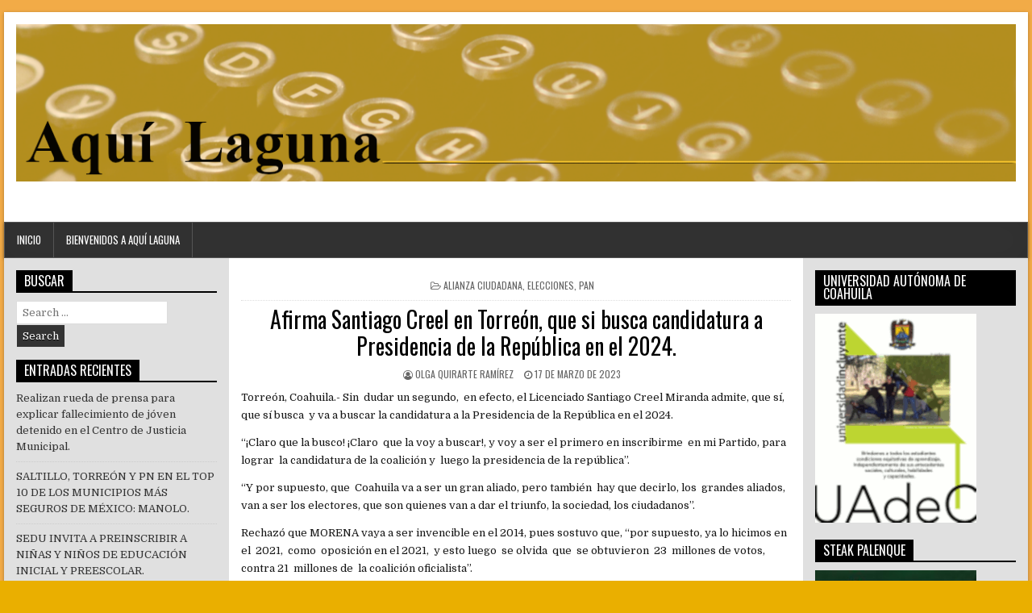

--- FILE ---
content_type: text/html; charset=UTF-8
request_url: https://www.aquilaguna.com/index.php/2023/03/17/afirma-santiago-creel-en-torreon-que-si-busca-candidatura-a-presidencia-de-la-republica-en-el-2024/
body_size: 14785
content:
<!DOCTYPE html>
<html lang="es">
<head>
<meta charset="UTF-8">
<meta name="viewport" content="width=device-width, initial-scale=1">
<link rel="profile" href="http://gmpg.org/xfn/11">
<link rel="pingback" href="https://www.aquilaguna.com/xmlrpc.php">
<title>Afirma Santiago Creel en Torreón, que si busca candidatura a Presidencia de la República en el 2024.</title>
<meta name='robots' content='max-image-preview:large' />
<link rel='dns-prefetch' href='//fonts.googleapis.com' />
<link rel="alternate" type="application/rss+xml" title=" &raquo; Feed" href="https://www.aquilaguna.com/index.php/feed/" />
<link rel="alternate" type="application/rss+xml" title=" &raquo; RSS de los comentarios" href="https://www.aquilaguna.com/index.php/comments/feed/" />
<link rel="alternate" title="oEmbed (JSON)" type="application/json+oembed" href="https://www.aquilaguna.com/index.php/wp-json/oembed/1.0/embed?url=https%3A%2F%2Fwww.aquilaguna.com%2Findex.php%2F2023%2F03%2F17%2Fafirma-santiago-creel-en-torreon-que-si-busca-candidatura-a-presidencia-de-la-republica-en-el-2024%2F" />
<link rel="alternate" title="oEmbed (XML)" type="text/xml+oembed" href="https://www.aquilaguna.com/index.php/wp-json/oembed/1.0/embed?url=https%3A%2F%2Fwww.aquilaguna.com%2Findex.php%2F2023%2F03%2F17%2Fafirma-santiago-creel-en-torreon-que-si-busca-candidatura-a-presidencia-de-la-republica-en-el-2024%2F&#038;format=xml" />
<style id='wp-img-auto-sizes-contain-inline-css' type='text/css'>
img:is([sizes=auto i],[sizes^="auto," i]){contain-intrinsic-size:3000px 1500px}
/*# sourceURL=wp-img-auto-sizes-contain-inline-css */
</style>
<style id='wp-emoji-styles-inline-css' type='text/css'>

	img.wp-smiley, img.emoji {
		display: inline !important;
		border: none !important;
		box-shadow: none !important;
		height: 1em !important;
		width: 1em !important;
		margin: 0 0.07em !important;
		vertical-align: -0.1em !important;
		background: none !important;
		padding: 0 !important;
	}
/*# sourceURL=wp-emoji-styles-inline-css */
</style>
<style id='wp-block-library-inline-css' type='text/css'>
:root{--wp-block-synced-color:#7a00df;--wp-block-synced-color--rgb:122,0,223;--wp-bound-block-color:var(--wp-block-synced-color);--wp-editor-canvas-background:#ddd;--wp-admin-theme-color:#007cba;--wp-admin-theme-color--rgb:0,124,186;--wp-admin-theme-color-darker-10:#006ba1;--wp-admin-theme-color-darker-10--rgb:0,107,160.5;--wp-admin-theme-color-darker-20:#005a87;--wp-admin-theme-color-darker-20--rgb:0,90,135;--wp-admin-border-width-focus:2px}@media (min-resolution:192dpi){:root{--wp-admin-border-width-focus:1.5px}}.wp-element-button{cursor:pointer}:root .has-very-light-gray-background-color{background-color:#eee}:root .has-very-dark-gray-background-color{background-color:#313131}:root .has-very-light-gray-color{color:#eee}:root .has-very-dark-gray-color{color:#313131}:root .has-vivid-green-cyan-to-vivid-cyan-blue-gradient-background{background:linear-gradient(135deg,#00d084,#0693e3)}:root .has-purple-crush-gradient-background{background:linear-gradient(135deg,#34e2e4,#4721fb 50%,#ab1dfe)}:root .has-hazy-dawn-gradient-background{background:linear-gradient(135deg,#faaca8,#dad0ec)}:root .has-subdued-olive-gradient-background{background:linear-gradient(135deg,#fafae1,#67a671)}:root .has-atomic-cream-gradient-background{background:linear-gradient(135deg,#fdd79a,#004a59)}:root .has-nightshade-gradient-background{background:linear-gradient(135deg,#330968,#31cdcf)}:root .has-midnight-gradient-background{background:linear-gradient(135deg,#020381,#2874fc)}:root{--wp--preset--font-size--normal:16px;--wp--preset--font-size--huge:42px}.has-regular-font-size{font-size:1em}.has-larger-font-size{font-size:2.625em}.has-normal-font-size{font-size:var(--wp--preset--font-size--normal)}.has-huge-font-size{font-size:var(--wp--preset--font-size--huge)}.has-text-align-center{text-align:center}.has-text-align-left{text-align:left}.has-text-align-right{text-align:right}.has-fit-text{white-space:nowrap!important}#end-resizable-editor-section{display:none}.aligncenter{clear:both}.items-justified-left{justify-content:flex-start}.items-justified-center{justify-content:center}.items-justified-right{justify-content:flex-end}.items-justified-space-between{justify-content:space-between}.screen-reader-text{border:0;clip-path:inset(50%);height:1px;margin:-1px;overflow:hidden;padding:0;position:absolute;width:1px;word-wrap:normal!important}.screen-reader-text:focus{background-color:#ddd;clip-path:none;color:#444;display:block;font-size:1em;height:auto;left:5px;line-height:normal;padding:15px 23px 14px;text-decoration:none;top:5px;width:auto;z-index:100000}html :where(.has-border-color){border-style:solid}html :where([style*=border-top-color]){border-top-style:solid}html :where([style*=border-right-color]){border-right-style:solid}html :where([style*=border-bottom-color]){border-bottom-style:solid}html :where([style*=border-left-color]){border-left-style:solid}html :where([style*=border-width]){border-style:solid}html :where([style*=border-top-width]){border-top-style:solid}html :where([style*=border-right-width]){border-right-style:solid}html :where([style*=border-bottom-width]){border-bottom-style:solid}html :where([style*=border-left-width]){border-left-style:solid}html :where(img[class*=wp-image-]){height:auto;max-width:100%}:where(figure){margin:0 0 1em}html :where(.is-position-sticky){--wp-admin--admin-bar--position-offset:var(--wp-admin--admin-bar--height,0px)}@media screen and (max-width:600px){html :where(.is-position-sticky){--wp-admin--admin-bar--position-offset:0px}}

/*# sourceURL=wp-block-library-inline-css */
</style><style id='wp-block-paragraph-inline-css' type='text/css'>
.is-small-text{font-size:.875em}.is-regular-text{font-size:1em}.is-large-text{font-size:2.25em}.is-larger-text{font-size:3em}.has-drop-cap:not(:focus):first-letter{float:left;font-size:8.4em;font-style:normal;font-weight:100;line-height:.68;margin:.05em .1em 0 0;text-transform:uppercase}body.rtl .has-drop-cap:not(:focus):first-letter{float:none;margin-left:.1em}p.has-drop-cap.has-background{overflow:hidden}:root :where(p.has-background){padding:1.25em 2.375em}:where(p.has-text-color:not(.has-link-color)) a{color:inherit}p.has-text-align-left[style*="writing-mode:vertical-lr"],p.has-text-align-right[style*="writing-mode:vertical-rl"]{rotate:180deg}
/*# sourceURL=https://www.aquilaguna.com/wp-includes/blocks/paragraph/style.min.css */
</style>
<style id='global-styles-inline-css' type='text/css'>
:root{--wp--preset--aspect-ratio--square: 1;--wp--preset--aspect-ratio--4-3: 4/3;--wp--preset--aspect-ratio--3-4: 3/4;--wp--preset--aspect-ratio--3-2: 3/2;--wp--preset--aspect-ratio--2-3: 2/3;--wp--preset--aspect-ratio--16-9: 16/9;--wp--preset--aspect-ratio--9-16: 9/16;--wp--preset--color--black: #000000;--wp--preset--color--cyan-bluish-gray: #abb8c3;--wp--preset--color--white: #ffffff;--wp--preset--color--pale-pink: #f78da7;--wp--preset--color--vivid-red: #cf2e2e;--wp--preset--color--luminous-vivid-orange: #ff6900;--wp--preset--color--luminous-vivid-amber: #fcb900;--wp--preset--color--light-green-cyan: #7bdcb5;--wp--preset--color--vivid-green-cyan: #00d084;--wp--preset--color--pale-cyan-blue: #8ed1fc;--wp--preset--color--vivid-cyan-blue: #0693e3;--wp--preset--color--vivid-purple: #9b51e0;--wp--preset--gradient--vivid-cyan-blue-to-vivid-purple: linear-gradient(135deg,rgb(6,147,227) 0%,rgb(155,81,224) 100%);--wp--preset--gradient--light-green-cyan-to-vivid-green-cyan: linear-gradient(135deg,rgb(122,220,180) 0%,rgb(0,208,130) 100%);--wp--preset--gradient--luminous-vivid-amber-to-luminous-vivid-orange: linear-gradient(135deg,rgb(252,185,0) 0%,rgb(255,105,0) 100%);--wp--preset--gradient--luminous-vivid-orange-to-vivid-red: linear-gradient(135deg,rgb(255,105,0) 0%,rgb(207,46,46) 100%);--wp--preset--gradient--very-light-gray-to-cyan-bluish-gray: linear-gradient(135deg,rgb(238,238,238) 0%,rgb(169,184,195) 100%);--wp--preset--gradient--cool-to-warm-spectrum: linear-gradient(135deg,rgb(74,234,220) 0%,rgb(151,120,209) 20%,rgb(207,42,186) 40%,rgb(238,44,130) 60%,rgb(251,105,98) 80%,rgb(254,248,76) 100%);--wp--preset--gradient--blush-light-purple: linear-gradient(135deg,rgb(255,206,236) 0%,rgb(152,150,240) 100%);--wp--preset--gradient--blush-bordeaux: linear-gradient(135deg,rgb(254,205,165) 0%,rgb(254,45,45) 50%,rgb(107,0,62) 100%);--wp--preset--gradient--luminous-dusk: linear-gradient(135deg,rgb(255,203,112) 0%,rgb(199,81,192) 50%,rgb(65,88,208) 100%);--wp--preset--gradient--pale-ocean: linear-gradient(135deg,rgb(255,245,203) 0%,rgb(182,227,212) 50%,rgb(51,167,181) 100%);--wp--preset--gradient--electric-grass: linear-gradient(135deg,rgb(202,248,128) 0%,rgb(113,206,126) 100%);--wp--preset--gradient--midnight: linear-gradient(135deg,rgb(2,3,129) 0%,rgb(40,116,252) 100%);--wp--preset--font-size--small: 13px;--wp--preset--font-size--medium: 20px;--wp--preset--font-size--large: 36px;--wp--preset--font-size--x-large: 42px;--wp--preset--spacing--20: 0.44rem;--wp--preset--spacing--30: 0.67rem;--wp--preset--spacing--40: 1rem;--wp--preset--spacing--50: 1.5rem;--wp--preset--spacing--60: 2.25rem;--wp--preset--spacing--70: 3.38rem;--wp--preset--spacing--80: 5.06rem;--wp--preset--shadow--natural: 6px 6px 9px rgba(0, 0, 0, 0.2);--wp--preset--shadow--deep: 12px 12px 50px rgba(0, 0, 0, 0.4);--wp--preset--shadow--sharp: 6px 6px 0px rgba(0, 0, 0, 0.2);--wp--preset--shadow--outlined: 6px 6px 0px -3px rgb(255, 255, 255), 6px 6px rgb(0, 0, 0);--wp--preset--shadow--crisp: 6px 6px 0px rgb(0, 0, 0);}:where(.is-layout-flex){gap: 0.5em;}:where(.is-layout-grid){gap: 0.5em;}body .is-layout-flex{display: flex;}.is-layout-flex{flex-wrap: wrap;align-items: center;}.is-layout-flex > :is(*, div){margin: 0;}body .is-layout-grid{display: grid;}.is-layout-grid > :is(*, div){margin: 0;}:where(.wp-block-columns.is-layout-flex){gap: 2em;}:where(.wp-block-columns.is-layout-grid){gap: 2em;}:where(.wp-block-post-template.is-layout-flex){gap: 1.25em;}:where(.wp-block-post-template.is-layout-grid){gap: 1.25em;}.has-black-color{color: var(--wp--preset--color--black) !important;}.has-cyan-bluish-gray-color{color: var(--wp--preset--color--cyan-bluish-gray) !important;}.has-white-color{color: var(--wp--preset--color--white) !important;}.has-pale-pink-color{color: var(--wp--preset--color--pale-pink) !important;}.has-vivid-red-color{color: var(--wp--preset--color--vivid-red) !important;}.has-luminous-vivid-orange-color{color: var(--wp--preset--color--luminous-vivid-orange) !important;}.has-luminous-vivid-amber-color{color: var(--wp--preset--color--luminous-vivid-amber) !important;}.has-light-green-cyan-color{color: var(--wp--preset--color--light-green-cyan) !important;}.has-vivid-green-cyan-color{color: var(--wp--preset--color--vivid-green-cyan) !important;}.has-pale-cyan-blue-color{color: var(--wp--preset--color--pale-cyan-blue) !important;}.has-vivid-cyan-blue-color{color: var(--wp--preset--color--vivid-cyan-blue) !important;}.has-vivid-purple-color{color: var(--wp--preset--color--vivid-purple) !important;}.has-black-background-color{background-color: var(--wp--preset--color--black) !important;}.has-cyan-bluish-gray-background-color{background-color: var(--wp--preset--color--cyan-bluish-gray) !important;}.has-white-background-color{background-color: var(--wp--preset--color--white) !important;}.has-pale-pink-background-color{background-color: var(--wp--preset--color--pale-pink) !important;}.has-vivid-red-background-color{background-color: var(--wp--preset--color--vivid-red) !important;}.has-luminous-vivid-orange-background-color{background-color: var(--wp--preset--color--luminous-vivid-orange) !important;}.has-luminous-vivid-amber-background-color{background-color: var(--wp--preset--color--luminous-vivid-amber) !important;}.has-light-green-cyan-background-color{background-color: var(--wp--preset--color--light-green-cyan) !important;}.has-vivid-green-cyan-background-color{background-color: var(--wp--preset--color--vivid-green-cyan) !important;}.has-pale-cyan-blue-background-color{background-color: var(--wp--preset--color--pale-cyan-blue) !important;}.has-vivid-cyan-blue-background-color{background-color: var(--wp--preset--color--vivid-cyan-blue) !important;}.has-vivid-purple-background-color{background-color: var(--wp--preset--color--vivid-purple) !important;}.has-black-border-color{border-color: var(--wp--preset--color--black) !important;}.has-cyan-bluish-gray-border-color{border-color: var(--wp--preset--color--cyan-bluish-gray) !important;}.has-white-border-color{border-color: var(--wp--preset--color--white) !important;}.has-pale-pink-border-color{border-color: var(--wp--preset--color--pale-pink) !important;}.has-vivid-red-border-color{border-color: var(--wp--preset--color--vivid-red) !important;}.has-luminous-vivid-orange-border-color{border-color: var(--wp--preset--color--luminous-vivid-orange) !important;}.has-luminous-vivid-amber-border-color{border-color: var(--wp--preset--color--luminous-vivid-amber) !important;}.has-light-green-cyan-border-color{border-color: var(--wp--preset--color--light-green-cyan) !important;}.has-vivid-green-cyan-border-color{border-color: var(--wp--preset--color--vivid-green-cyan) !important;}.has-pale-cyan-blue-border-color{border-color: var(--wp--preset--color--pale-cyan-blue) !important;}.has-vivid-cyan-blue-border-color{border-color: var(--wp--preset--color--vivid-cyan-blue) !important;}.has-vivid-purple-border-color{border-color: var(--wp--preset--color--vivid-purple) !important;}.has-vivid-cyan-blue-to-vivid-purple-gradient-background{background: var(--wp--preset--gradient--vivid-cyan-blue-to-vivid-purple) !important;}.has-light-green-cyan-to-vivid-green-cyan-gradient-background{background: var(--wp--preset--gradient--light-green-cyan-to-vivid-green-cyan) !important;}.has-luminous-vivid-amber-to-luminous-vivid-orange-gradient-background{background: var(--wp--preset--gradient--luminous-vivid-amber-to-luminous-vivid-orange) !important;}.has-luminous-vivid-orange-to-vivid-red-gradient-background{background: var(--wp--preset--gradient--luminous-vivid-orange-to-vivid-red) !important;}.has-very-light-gray-to-cyan-bluish-gray-gradient-background{background: var(--wp--preset--gradient--very-light-gray-to-cyan-bluish-gray) !important;}.has-cool-to-warm-spectrum-gradient-background{background: var(--wp--preset--gradient--cool-to-warm-spectrum) !important;}.has-blush-light-purple-gradient-background{background: var(--wp--preset--gradient--blush-light-purple) !important;}.has-blush-bordeaux-gradient-background{background: var(--wp--preset--gradient--blush-bordeaux) !important;}.has-luminous-dusk-gradient-background{background: var(--wp--preset--gradient--luminous-dusk) !important;}.has-pale-ocean-gradient-background{background: var(--wp--preset--gradient--pale-ocean) !important;}.has-electric-grass-gradient-background{background: var(--wp--preset--gradient--electric-grass) !important;}.has-midnight-gradient-background{background: var(--wp--preset--gradient--midnight) !important;}.has-small-font-size{font-size: var(--wp--preset--font-size--small) !important;}.has-medium-font-size{font-size: var(--wp--preset--font-size--medium) !important;}.has-large-font-size{font-size: var(--wp--preset--font-size--large) !important;}.has-x-large-font-size{font-size: var(--wp--preset--font-size--x-large) !important;}
/*# sourceURL=global-styles-inline-css */
</style>

<style id='classic-theme-styles-inline-css' type='text/css'>
/*! This file is auto-generated */
.wp-block-button__link{color:#fff;background-color:#32373c;border-radius:9999px;box-shadow:none;text-decoration:none;padding:calc(.667em + 2px) calc(1.333em + 2px);font-size:1.125em}.wp-block-file__button{background:#32373c;color:#fff;text-decoration:none}
/*# sourceURL=/wp-includes/css/classic-themes.min.css */
</style>
<link rel='stylesheet' id='powerwp-maincss-css' href='https://www.aquilaguna.com/wp-content/themes/powerwp-pro/style.css' type='text/css' media='all' />
<link rel='stylesheet' id='font-awesome-css' href='https://www.aquilaguna.com/wp-content/themes/powerwp-pro/assets/css/font-awesome.min.css' type='text/css' media='all' />
<link rel='stylesheet' id='powerwp-webfont-css' href='//fonts.googleapis.com/css?family=Playfair+Display:400,400i,700,700i|Domine:400,700|Oswald:400,700|Poppins:400,700&#038;subset=latin-ext' type='text/css' media='all' />
<script type="text/javascript" src="https://www.aquilaguna.com/wp-includes/js/jquery/jquery.min.js?ver=3.7.1" id="jquery-core-js"></script>
<script type="text/javascript" src="https://www.aquilaguna.com/wp-includes/js/jquery/jquery-migrate.min.js?ver=3.4.1" id="jquery-migrate-js"></script>
<link rel="https://api.w.org/" href="https://www.aquilaguna.com/index.php/wp-json/" /><link rel="alternate" title="JSON" type="application/json" href="https://www.aquilaguna.com/index.php/wp-json/wp/v2/posts/14317" /><link rel="EditURI" type="application/rsd+xml" title="RSD" href="https://www.aquilaguna.com/xmlrpc.php?rsd" />
<meta name="generator" content="WordPress 6.9" />
<link rel="canonical" href="https://www.aquilaguna.com/index.php/2023/03/17/afirma-santiago-creel-en-torreon-que-si-busca-candidatura-a-presidencia-de-la-republica-en-el-2024/" />
<link rel='shortlink' href='https://www.aquilaguna.com/?p=14317' />
    <style type="text/css">
    body{font-family:;font-size:;font-weight:;font-style:;line-height:;}

    h1{font-size:;font-weight:;font-style:;}
    h2{font-size:;font-weight:;font-style:;}
    h3{font-size:;font-weight:;font-style:;}
    h4{font-size:;font-weight:;font-style:;}
    h5{font-size:;font-weight:;font-style:;}
    h6{font-size:;font-weight:;font-style:;}
    h1,h2,h3,h4,h5,h6{font-family:;line-height:;}

    .powerwp-site-title{font-family:;font-size:;font-weight:;font-style:;line-height: !important;}
    .powerwp-site-description{font-family:;font-size:;font-weight:;font-style:;line-height: !important;}

    .powerwp-nav-menu a{font-family:;font-size:;font-weight:;font-style:;}

    .entry-title{font-family:;font-size:;font-weight:;font-style:;line-height:;}

    .powerwp-posts .powerwp-posts-heading,.powerwp-sidebar-content .powerwp-widget-title,.powerwp-featured-posts-area .widget .powerwp-widget-title{font-family:;font-size:;font-weight:;font-style:;line-height:;}

    #powerwp-footer-widgets .powerwp-widget-title{font-family:;font-size:;font-weight:;font-style:;line-height:;}

    .powerwp-featured-post-title,.powerwp-popular-post .powerwp-popular-post-title,.powerwp-recent-post .powerwp-recent-post-title,.powerwp-random-post .powerwp-random-post-title{font-family:;font-size:;font-weight:;font-style:;line-height:;}

    .powerwp-featured-post:first-child .powerwp-featured-post-title,.powerwp-full-post-title,.powerwp-standard-post-title,.powerwp-list-post-title,.powerwp-grid-post-title{font-family:;font-size:;font-weight:;font-style:;line-height:;}

    .powerwp-featured-post-categories a,.powerwp-full-post-categories a,.powerwp-standard-post-categories a,.powerwp-list-post-categories a,.powerwp-grid-post-categories a{font-family:;font-size:;font-weight:;font-style:;}

    .powerwp-entry-meta-single,.powerwp-featured-post-footer,.powerwp-full-post-footer,.powerwp-standard-post-footer,.powerwp-list-post-footer,.powerwp-grid-post-footer,.powerwp-popular-entry-meta,.powerwp-recent-entry-meta,.powerwp-random-entry-meta{font-family:;font-size:;font-weight:;font-style:;}

    .powerwp-standard-post-read-more,.powerwp-list-post-read-more,.powerwp-grid-post-read-more{font-family:;font-size:;font-weight:;font-style:;}
    </style>
        <style type="text/css">
        body,button,input,select,textarea{color:#161616}
                
                                    

    
    
        
            .powerwp-featured-post-categories a{background:#e29241 !important;}
    .powerwp-full-post-categories a{background:#e29241 !important;}
    .powerwp-standard-post-categories a{background:#e29241 !important;}
    .powerwp-list-post-categories a{background:#e29241 !important;}
    .powerwp-grid-post-categories a{background:#e29241 !important;}
            
        
                
            
        
                
                
        
                            
                                    </style>
    <style type="text/css" id="custom-background-css">
body.custom-background { background-color: #eaaf00; background-image: url("https://www.aquilaguna.com/wp-content/uploads/2021/03/fondo.png"); background-position: left top; background-size: auto; background-repeat: repeat; background-attachment: fixed; }
</style>
	
</head>

<body class="wp-singular post-template-default single single-post postid-14317 single-format-standard custom-background wp-theme-powerwp-pro powerwp-group-blog powerwp-sticky-sidebars" id="powerwp-site-body" itemscope="itemscope" itemtype="http://schema.org/WebPage">

<div class='powerwp-wrapper'>

<div class='powerwp-container'>
<div class="powerwp-container" id="powerwp-header" itemscope="itemscope" itemtype="http://schema.org/WPHeader" role="banner">
<div class="clearfix" id="powerwp-head-content">

<div class="powerwp-header-image clearfix">
<a href="https://www.aquilaguna.com/" rel="home" style="display: block;">
    <img src="https://www.aquilaguna.com/wp-content/uploads/2021/02/al2.png" width="1270" height="200" alt="" class="powerwp-header-img"/>
</a>
</div>

<div class="powerwp-header-inside clearfix">
<div id="powerwp-logo">
    <div class="site-branding">
      <h1 class="powerwp-site-title"><a href="https://www.aquilaguna.com/" rel="home"></a></h1>
      <p class="powerwp-site-description"></p>
    </div>
</div><!--/#powerwp-logo -->

<div id="powerwp-header-banner">
</div><!--/#powerwp-header-banner -->
</div>

</div><!--/#powerwp-head-content -->
</div><!--/#powerwp-header -->
</div>


<div class='powerwp-container'>
<nav class="powerwp-nav-primary" id="powerwp-primary-navigation" itemscope="itemscope" itemtype="http://schema.org/SiteNavigationElement" role="navigation">
<ul id="menu-primary-navigation" class="menu powerwp-nav-menu menu-primary"><li ><a href="https://www.aquilaguna.com/">Inicio</a></li><li class="page_item page-item-2"><a href="https://www.aquilaguna.com/index.php/sample-page/">Bienvenidos a Aquí Laguna</a></li></ul></nav>
</div>
<div class='powerwp-container'>
<div id='powerwp-content-wrapper'>

<div id='powerwp-content-inner-wrapper'>

<div class='powerwp-main-wrapper' id='powerwp-main-wrapper' itemscope='itemscope' itemtype='http://schema.org/Blog' role='main'>
<div class='theiaStickySidebar'>
<div class='powerwp-main-wrapper-inside clearfix'>

<div class="powerwp-featured-posts-area clearfix">
</div>

<div class="powerwp-posts-wrapper" id="powerwp-posts-wrapper">


    
<article id="post-14317" class="powerwp-post-singular post-14317 post type-post status-publish format-standard hentry category-alianza-ciudadana category-elecciones category-pan wpcat-97-id wpcat-42-id wpcat-17-id">

    <header class="entry-header">
        <div class="powerwp-entry-meta-single powerwp-entry-meta-single-top"><span class="powerwp-entry-meta-single-cats"><i class="fa fa-folder-open-o"></i>&nbsp;<span class="screen-reader-text">Posted in </span><a href="https://www.aquilaguna.com/index.php/category/alianza-ciudadana/" rel="category tag">Alianza Ciudadana</a>, <a href="https://www.aquilaguna.com/index.php/category/elecciones/" rel="category tag">Elecciones</a>, <a href="https://www.aquilaguna.com/index.php/category/pan/" rel="category tag">PAN</a></span></div>
        <h1 class="post-title entry-title"><a href="https://www.aquilaguna.com/index.php/2023/03/17/afirma-santiago-creel-en-torreon-que-si-busca-candidatura-a-presidencia-de-la-republica-en-el-2024/" rel="bookmark">Afirma Santiago Creel en Torreón, que si busca candidatura a Presidencia de la República en el 2024.</a></h1>
                <div class="powerwp-entry-meta-single">
    <span class="powerwp-entry-meta-single-author"><i class="fa fa-user-circle-o"></i>&nbsp;<span class="author vcard" itemscope="itemscope" itemtype="http://schema.org/Person" itemprop="author"><a class="url fn n" href="https://www.aquilaguna.com/index.php/author/olga-quirarte/">Olga Quirarte Ramírez</a></span></span>    <span class="powerwp-entry-meta-single-date"><i class="fa fa-clock-o"></i>&nbsp;17 de marzo de 2023</span>            </div>
        </header><!-- .entry-header -->

    <div class="entry-content clearfix">
            
<p>Torreón, Coahuila.- Sin  dudar un segundo,  en efecto, el Licenciado Santiago Creel Miranda admite, que sí, que sí busca  y va a buscar la candidatura a la Presidencia de la República en el 2024.  </p>



<p>&#8220;¡Claro que la busco! ¡Claro  que la voy a buscar!, y voy a ser el primero en inscribirme  en mi Partido, para lograr  la candidatura de la coalición y  luego la presidencia de la república&#8221;. </p>



<p>&#8220;Y por supuesto, que  Coahuila va a ser un gran aliado, pero también  hay que decirlo, los  grandes aliados, van a ser los electores, que son quienes van a dar el triunfo, la sociedad, los ciudadanos&#8221;.</p>



<p>Rechazó que MORENA vaya a ser invencible en el 2014, pues sostuvo que, &#8220;por supuesto, ya lo hicimos en el  2021,  como  oposición en el 2021,  y esto luego  se olvida  que  se obtuvieron  23  millones de votos, contra 21  millones de  la coalición oficialista&#8221;.</p>



<p>&#8220;No es que vayamos a ganarles, ya les ganamos como oposición y lo único que vamos a  hacer   es ratificar ese triunfo, que no es nuestro sino de la propia  sociedad&#8221;. </p>



<p><strong>ALIANZA.</strong></p>



<p>En  principio auguró  el connotado político que la alianza  del PRI-PAN y PRD en proceso en pos de la próxima gubernatura de Coahuila resultará ganadora.</p>



<p>&#8220;La vamos a ganar&#8221;, afirma seguro, &#8220;pues vamos a ganar un buen gobernante, vamos a ganar en unidad,  y vamos a ganar también camino para el 2024&#8221;.</p>



<p>&#8220;Lo  que se  juega aquí&#8221;, dijo, &#8220;es mucho&#8221;. </p>



<p>&#8220;No solo para Coahuila, sino  también para México&#8221;, agregando que, &#8220;en lo que quiero hacer énfasis, es en nuestra fortaleza&#8221;, decía  el Presidente de la Cámara de Diputados, &#8220;y la fortaleza es la de la Unidad, en tanto que la izquierda, MORENA y sus aliados se dividen, a partir de la división que general  del propio Presidente de la República, se dividen e intentan dividir al país, pero nosotros, al contrario, estamos para sumar, multiplicar, conciliar y reconciliar al país&#8221;.</p>



<p>&#8220;Cada panista, va a apoyar por supuesto a nuestro candidato Manolo Jiménez Salinas, siendo panista y con el PAN&#8221;.</p>



<p>Afirmó que, &#8220;la postulación del priista Manolo Jiménez Salinas,  es una situación que se da por primera vez  en México&#8221;.</p>



<p>Argumentó luego que, &#8220;pero también es modernidad, así se ha gobernado Alemania, una buena parte de Europa, México se había tardado en  construir gobiernos de coalición y hoy lo estamos haciendo  por vez primera&#8221;. </p>



<p>&#8220;Los  partidos, históricos&#8221;, agregaba,  &#8220;los que han creado las instituciones  más sólidas, más fuertes,    las democráticas del país y quienes  quieren destruirlas, MORENA y sus aliados&#8221;.</p>



<p>&#8220;Venimos a frenar los destrozos que están haciendo&#8221;.</p>



<p>En relación a las  banderas que en el pasado  político/electoral reciente  enarboló el PAN en Coahuila, como es el tema de la megadeuda, respondió, &#8220;a  ver, aquí tenemos que privilegiar los puntos que tenemos en común y sobre todo, es un tema que está por encima de  toda diferencia que tuvimos o  hayamos podido tener, y eso  se llama México&#8221;.</p>



<p>Para un político, dijo luego, &#8220;antes que la estrategia  de partidos, antes de nuestros intereses  de partido o individuales, está México .Para eso estamos en la política. Lo demás  es lo de menos&#8221;.</p>



<p>En otra pregunta  sobre que decir a los coahuilenses  sobre   quienes   pesan  aún   40 mil millones de deuda, el  avezado político, dijo, &#8220;tenemos que decirles  que tenemos  hoy un magnífico candidato, que gobernó dos veces  Saltillo que dejó cero deuda y con ese ejemplo que  hizo en Saltillo lo va a extender a todo Coahuila&#8221;.</p>



<p>Entonces, concluyó, &#8220;en ese sentido, tenemos plena confianza, dos veces alcalde, alcalde reelecto, que ha dejado cuentas extraordinarias, en primer lugar en materia de seguridad que tanto la hace falta a toda esta parte del país, en segundo lugar que puede fortalecer las cosas  buenas que se han hecho en este gobierno  y que puede ir caminando en un desarrollo sostenible para el Estado. Es un gran candidato&#8221;, afirmó, &#8220;y que tiene las credenciales para hacerlo&#8221;.</p>



<p>En cuanto a qué  estará aportando en este proceso, el quehacer alcanzado por el Gobernador Riquelme Solis, expreso, &#8220;pues todas las cosas buenas, de resultados que ha tenido, empezando por un gobierno estable, de resultados presentados en economía, en el trabajo desempeñado y que uno de los secretarios de su equipo, el secretario de inclusión  y desarrollo fue justamente nuestro amigo y próximamente en unos minutos mas candidato de Acción Nacional, Manolo Jiménez&#8221;.</p>
    </div><!-- .entry-content -->

    <footer class="entry-footer">
        <div class="powerwp-share-buttons clearfix"><span class="powerwp-share-text">Share: </span><a class="powerwp-share-buttons-twitter" href="https://twitter.com/intent/tweet?text=Afirma+Santiago+Creel+en+Torre%C3%B3n%2C+que+si+busca+candidatura+a+Presidencia+de+la+Rep%C3%BAblica+en+el+2024.&#038;url=https%3A%2F%2Fwww.aquilaguna.com%2Findex.php%2F2023%2F03%2F17%2Fafirma-santiago-creel-en-torreon-que-si-busca-candidatura-a-presidencia-de-la-republica-en-el-2024%2F&#038;via=ThemesDNA" target="_blank" rel="nofollow" title="Tweet This!"><i class="fa fa-twitter"></i></a><a class="powerwp-share-buttons-facebook" href="https://www.facebook.com/sharer.php?u=https%3A%2F%2Fwww.aquilaguna.com%2Findex.php%2F2023%2F03%2F17%2Fafirma-santiago-creel-en-torreon-que-si-busca-candidatura-a-presidencia-de-la-republica-en-el-2024%2F" target="_blank" rel="nofollow" title="Share this on Facebook"><i class="fa fa-facebook"></i></a><a class="powerwp-share-buttons-gplus" href="https://plus.google.com/share?url=https%3A%2F%2Fwww.aquilaguna.com%2Findex.php%2F2023%2F03%2F17%2Fafirma-santiago-creel-en-torreon-que-si-busca-candidatura-a-presidencia-de-la-republica-en-el-2024%2F" target="_blank" rel="nofollow" title="Share this on Google+"><i class="fa fa-google-plus"></i></a><a class="powerwp-share-buttons-pinterest" href="https://pinterest.com/pin/create/button/?url=https%3A%2F%2Fwww.aquilaguna.com%2Findex.php%2F2023%2F03%2F17%2Fafirma-santiago-creel-en-torreon-que-si-busca-candidatura-a-presidencia-de-la-republica-en-el-2024%2F&#038;media=&#038;description=Afirma+Santiago+Creel+en+Torre%C3%B3n%2C+que+si+busca+candidatura+a+Presidencia+de+la+Rep%C3%BAblica+en+el+2024." target="_blank" rel="nofollow" title="Share this on Pinterest"><i class="fa fa-pinterest"></i></a><a class="powerwp-share-buttons-reddit" href="http://www.reddit.com/submit?url=https%3A%2F%2Fwww.aquilaguna.com%2Findex.php%2F2023%2F03%2F17%2Fafirma-santiago-creel-en-torreon-que-si-busca-candidatura-a-presidencia-de-la-republica-en-el-2024%2F&#038;title=Afirma+Santiago+Creel+en+Torre%C3%B3n%2C+que+si+busca+candidatura+a+Presidencia+de+la+Rep%C3%BAblica+en+el+2024." target="_blank" rel="nofollow" title="Share this on Reddit"><i class="fa fa-reddit"></i></a><a class="powerwp-share-buttons-stumbleupon" href="http://www.stumbleupon.com/submit?url=https%3A%2F%2Fwww.aquilaguna.com%2Findex.php%2F2023%2F03%2F17%2Fafirma-santiago-creel-en-torreon-que-si-busca-candidatura-a-presidencia-de-la-republica-en-el-2024%2F&#038;title=Afirma+Santiago+Creel+en+Torre%C3%B3n%2C+que+si+busca+candidatura+a+Presidencia+de+la+Rep%C3%BAblica+en+el+2024." target="_blank" rel="nofollow" title="Share this on Stumbleupon"><i class="fa fa-stumbleupon"></i></a><a class="powerwp-share-buttons-digg" href="http://digg.com/submit?url=https%3A%2F%2Fwww.aquilaguna.com%2Findex.php%2F2023%2F03%2F17%2Fafirma-santiago-creel-en-torreon-que-si-busca-candidatura-a-presidencia-de-la-republica-en-el-2024%2F&#038;title=Afirma+Santiago+Creel+en+Torre%C3%B3n%2C+que+si+busca+candidatura+a+Presidencia+de+la+Rep%C3%BAblica+en+el+2024." target="_blank" rel="nofollow" title="Share this on Digg"><i class="fa fa-digg"></i></a><a class="powerwp-share-buttons-linkedin" href="http://www.linkedin.com/shareArticle?mini=true&#038;title=Afirma+Santiago+Creel+en+Torre%C3%B3n%2C+que+si+busca+candidatura+a+Presidencia+de+la+Rep%C3%BAblica+en+el+2024.&#038;url=https%3A%2F%2Fwww.aquilaguna.com%2Findex.php%2F2023%2F03%2F17%2Fafirma-santiago-creel-en-torreon-que-si-busca-candidatura-a-presidencia-de-la-republica-en-el-2024%2F" target="_blank" rel="nofollow" title="Share this on Linkedin"><i class="fa fa-linkedin"></i></a><a class="powerwp-share-buttons-delicious" href="http://del.icio.us/post?url=https%3A%2F%2Fwww.aquilaguna.com%2Findex.php%2F2023%2F03%2F17%2Fafirma-santiago-creel-en-torreon-que-si-busca-candidatura-a-presidencia-de-la-republica-en-el-2024%2F&#038;title=Afirma+Santiago+Creel+en+Torre%C3%B3n%2C+que+si+busca+candidatura+a+Presidencia+de+la+Rep%C3%BAblica+en+el+2024." target="_blank" rel="nofollow" title="Share this on Delicious"><i class="fa fa-delicious"></i></a></div>            </footer><!-- .entry-footer -->

    
            <div class="powerwp-author-bio">
            <div class="powerwp-author-bio-top">
            <div class="powerwp-author-bio-gravatar">
                
            </div>
            <div class="powerwp-author-bio-text">
                <h4>Author: <span>Olga Quirarte Ramírez</span></h4>
            </div>
            </div>
        
            <div class="powerwp-author-bio-social">
            
            </div>
            </div>
        
    <div class="powerwp-related-posts-wrap" id="powerwp-related-posts-wrap">
    <h4>Related Articles</h4>
    <ul class="powerwp-related-posts-list">
        
            <li class="powerwp-related-post-item">
                                    <div class="powerwp-related-posts-image"><a class="powerwp-related-post-item-title" href="https://www.aquilaguna.com/index.php/2024/10/01/claudia-sheinbaum-debe-hacer-valer-su-autonomia-en-mexico-ya-no-hay-lugar-para-caudillos-ni-maximatos-guadalupe-murguia/" title="Permanent Link to CLAUDIA SHEINBAUM DEBE HACER VALER SU AUTONOMÍA; EN MÉXICO YA NO HAY LUGAR PARA CAUDILLOS NI MAXIMATOS: GUADALUPE MURGUÍA."><img src="https://www.aquilaguna.com/wp-content/themes/powerwp-pro/assets/images/no-image.png" class="powerwp-related-post-item-thumbnail"/></a></div>
                                <div><a class="powerwp-related-post-item-title" href="https://www.aquilaguna.com/index.php/2024/10/01/claudia-sheinbaum-debe-hacer-valer-su-autonomia-en-mexico-ya-no-hay-lugar-para-caudillos-ni-maximatos-guadalupe-murguia/" title="Permanent Link to CLAUDIA SHEINBAUM DEBE HACER VALER SU AUTONOMÍA; EN MÉXICO YA NO HAY LUGAR PARA CAUDILLOS NI MAXIMATOS: GUADALUPE MURGUÍA.">CLAUDIA SHEINBAUM DEBE HACER VALER SU AUTONOMÍA; EN MÉXICO YA NO HAY LUGAR PARA CAUDILLOS NI MAXIMATOS: GUADALUPE MURGUÍA.</a></div>
            </li>

        
            <li class="powerwp-related-post-item">
                                    <div class="powerwp-related-posts-image"><a class="powerwp-related-post-item-title" href="https://www.aquilaguna.com/index.php/2021/04/22/indignantes-y-reprobables-presuntos-delitos-sexuales-de-candidatos-de-morena/" title="Permanent Link to INDIGNANTES Y REPROBABLES, PRESUNTOS DELITOS SEXUALES DE CANDIDATOS DE MORENA."><img src="https://www.aquilaguna.com/wp-content/themes/powerwp-pro/assets/images/no-image.png" class="powerwp-related-post-item-thumbnail"/></a></div>
                                <div><a class="powerwp-related-post-item-title" href="https://www.aquilaguna.com/index.php/2021/04/22/indignantes-y-reprobables-presuntos-delitos-sexuales-de-candidatos-de-morena/" title="Permanent Link to INDIGNANTES Y REPROBABLES, PRESUNTOS DELITOS SEXUALES DE CANDIDATOS DE MORENA.">INDIGNANTES Y REPROBABLES, PRESUNTOS DELITOS SEXUALES DE CANDIDATOS DE MORENA.</a></div>
            </li>

        
            <li class="powerwp-related-post-item">
                                    <div class="powerwp-related-posts-image"><a class="powerwp-related-post-item-title" href="https://www.aquilaguna.com/index.php/2024/05/15/morena-sigue-importando-medicos-cubanos-sin-transparencia-julen-rementeria/" title="Permanent Link to MORENA SIGUE IMPORTANDO MÉDICOS CUBANOS, SIN TRANSPARENCIA: JULEN REMENTERÍA."><img src="https://www.aquilaguna.com/wp-content/themes/powerwp-pro/assets/images/no-image.png" class="powerwp-related-post-item-thumbnail"/></a></div>
                                <div><a class="powerwp-related-post-item-title" href="https://www.aquilaguna.com/index.php/2024/05/15/morena-sigue-importando-medicos-cubanos-sin-transparencia-julen-rementeria/" title="Permanent Link to MORENA SIGUE IMPORTANDO MÉDICOS CUBANOS, SIN TRANSPARENCIA: JULEN REMENTERÍA.">MORENA SIGUE IMPORTANDO MÉDICOS CUBANOS, SIN TRANSPARENCIA: JULEN REMENTERÍA.</a></div>
            </li>

        
            <li class="powerwp-related-post-item">
                                    <div class="powerwp-related-posts-image"><a class="powerwp-related-post-item-title" href="https://www.aquilaguna.com/index.php/2023/06/04/con-anterioridad-al-proceso-electoral-coahuila-en-paz-mars/" title="Permanent Link to CON ANTERIORIDAD AL PROCESO ELECTORAL, COAHUILA EN PAZ: MARS."><img width="230" height="230" src="https://www.aquilaguna.com/wp-content/uploads/2023/06/001-CON-ANTERIORIDAD-AL-PROCESO-ELECTORAL-COAHUILA-EN-PAZ-_MARS-230x230.jpeg" class="powerwp-related-post-item-thumbnail wp-post-image" alt="" decoding="async" fetchpriority="high" srcset="https://www.aquilaguna.com/wp-content/uploads/2023/06/001-CON-ANTERIORIDAD-AL-PROCESO-ELECTORAL-COAHUILA-EN-PAZ-_MARS-230x230.jpeg 230w, https://www.aquilaguna.com/wp-content/uploads/2023/06/001-CON-ANTERIORIDAD-AL-PROCESO-ELECTORAL-COAHUILA-EN-PAZ-_MARS-150x150.jpeg 150w, https://www.aquilaguna.com/wp-content/uploads/2023/06/001-CON-ANTERIORIDAD-AL-PROCESO-ELECTORAL-COAHUILA-EN-PAZ-_MARS-100x100.jpeg 100w" sizes="(max-width: 230px) 100vw, 230px" /></a></div>
                                <div><a class="powerwp-related-post-item-title" href="https://www.aquilaguna.com/index.php/2023/06/04/con-anterioridad-al-proceso-electoral-coahuila-en-paz-mars/" title="Permanent Link to CON ANTERIORIDAD AL PROCESO ELECTORAL, COAHUILA EN PAZ: MARS.">CON ANTERIORIDAD AL PROCESO ELECTORAL, COAHUILA EN PAZ: MARS.</a></div>
            </li>

            </ul>
</div>

</article>
    
	<nav class="navigation post-navigation" aria-label="Entradas">
		<h2 class="screen-reader-text">Navegación de entradas</h2>
		<div class="nav-links"><div class="nav-previous"><a href="https://www.aquilaguna.com/index.php/2023/03/17/protesta-manolo-jimenez-como-candidato-de-la-alianza-ante-panistas-laguneros/" rel="prev">&larr; Protesta Manolo Jiménez como candidato de la Alianza ante panistas laguneros.</a></div><div class="nav-next"><a href="https://www.aquilaguna.com/index.php/2023/03/20/trabaja-dif-coahuila-en-atencion-integral-de-las-personas-adultas-mayores-marcela-gorgon/" rel="next">TRABAJA DIF COAHUILA EN ATENCIÓN INTEGRAL DE LAS PERSONAS ADULTAS MAYORES: MARCELA GORGÓN. &rarr;</a></div></div>
	</nav>
    
<div class="clear"></div>

</div><!--/#powerwp-posts-wrapper -->

<div class='powerwp-featured-posts-area clearfix'>
</div>

</div>
</div>
</div>

<div class='powerwp-sidebar-one-wrapper' id='powerwp-sidebar-one-wrapper' itemscope='itemscope' itemtype='http://schema.org/WPSideBar' role='complementary'>
<div class='theiaStickySidebar'>
<div class='powerwp-sidebar-one-wrapper-inside clearfix'>
<div class='powerwp-sidebar-content' id='powerwp-left-sidebar'>
<div id="search-2" class="powerwp-side-widget widget widget_search"><h2 class="powerwp-widget-title"><span>Buscar</span></h2><form role="search" method="get" class="powerwp-search-form" action="https://www.aquilaguna.com/">
<label>
    <span class="screen-reader-text">Search for:</span>
    <input type="search" class="powerwp-search-field" placeholder="Search &hellip;" value="" name="s" />
</label>
<input type="submit" class="powerwp-search-submit" value="Search" />
</form></div>
		<div id="recent-posts-2" class="powerwp-side-widget widget widget_recent_entries">
		<h2 class="powerwp-widget-title"><span>Entradas recientes</span></h2>
		<ul>
											<li>
					<a href="https://www.aquilaguna.com/index.php/2026/01/23/realizan-rueda-de-prensa-para-explicar-fallecimiento-de-joven-detenido-en-el-centro-de-justicia-municipal/">Realizan rueda de prensa para explicar fallecimiento de jóven detenido en el Centro de Justicia Municipal.</a>
									</li>
											<li>
					<a href="https://www.aquilaguna.com/index.php/2026/01/23/saltillo-torreon-y-pn-en-el-top-10-de-los-municipios-mas-seguros-de-mexico-manolo/">SALTILLO, TORREÓN Y PN EN EL TOP 10 DE LOS MUNICIPIOS MÁS SEGUROS DE MÉXICO: MANOLO.</a>
									</li>
											<li>
					<a href="https://www.aquilaguna.com/index.php/2026/01/23/sedu-invita-a-preinscribir-a-ninas-y-ninos-de-educacion-inicial-y-preescolar/">SEDU INVITA A PREINSCRIBIR A NIÑAS Y NIÑOS DE EDUCACIÓN INICIAL Y PREESCOLAR.</a>
									</li>
											<li>
					<a href="https://www.aquilaguna.com/index.php/2026/01/23/instituto-municipal-de-la-mujer-de-torreon-prepara-programa-de-cursos-con-icatec/">Instituto Municipal de la Mujer de Torreón prepara programa de cursos con ICATEC.</a>
									</li>
											<li>
					<a href="https://www.aquilaguna.com/index.php/2026/01/23/primer-cuadro-y-sector-norte-de-la-ciudad-registraran-baja-presion-por-suspension-de-agua-saludable-de-la-conagua/">Primer cuadro y sector norte de la ciudad registrarán baja presión por suspensión de Agua Saludable de la CONAGUA.</a>
									</li>
											<li>
					<a href="https://www.aquilaguna.com/index.php/2026/01/23/aprende-a-identificar-las-tendencias-del-mercado-con-la-licenciatura-en-mercadotecnia-que-se-ofrece-en-la-uadec-unidad-sureste/">Aprende a Identificar las Tendencias del Mercado con la Licenciatura en Mercadotecnia que se Ofrece en la UAdeC Unidad Sureste.</a>
									</li>
											<li>
					<a href="https://www.aquilaguna.com/index.php/2026/01/23/estudia-la-licenciatura-en-nutricion-en-la-escuela-de-ciencias-de-la-salud-de-la-uadec-unidad-norte/">Estudia la Licenciatura en Nutrición en la Escuela de Ciencias de la Salud de la UAdeC Unidad Norte.</a>
									</li>
											<li>
					<a href="https://www.aquilaguna.com/index.php/2026/01/22/coahuila-abre-convocatoria-para-estimulos-a-proyectos-de-cultura-comunitaria/">COAHUILA ABRE CONVOCATORIA  PARA ESTÍMULOS A PROYECTOS DE CULTURA COMUNITARIA.</a>
									</li>
											<li>
					<a href="https://www.aquilaguna.com/index.php/2026/01/22/invita-coahuila-a-integrarse-como-testigos-sociales/">INVITA COAHUILA A INTEGRARSE COMO TESTIGOS SOCIALES.</a>
									</li>
											<li>
					<a href="https://www.aquilaguna.com/index.php/2026/01/22/secretaria-del-trabajo-activa-protocolo-de-acompanamiento-a-trabajadores/">SECRETARÍA DEL TRABAJO ACTIVA PROTOCOLO DE ACOMPAÑAMIENTO A TRABAJADORES.</a>
									</li>
					</ul>

		</div><div id="archives-2" class="powerwp-side-widget widget widget_archive"><h2 class="powerwp-widget-title"><span>Archivos</span></h2>
			<ul>
					<li><a href='https://www.aquilaguna.com/index.php/2026/01/'>enero 2026</a></li>
	<li><a href='https://www.aquilaguna.com/index.php/2025/12/'>diciembre 2025</a></li>
	<li><a href='https://www.aquilaguna.com/index.php/2025/11/'>noviembre 2025</a></li>
	<li><a href='https://www.aquilaguna.com/index.php/2025/10/'>octubre 2025</a></li>
	<li><a href='https://www.aquilaguna.com/index.php/2025/09/'>septiembre 2025</a></li>
	<li><a href='https://www.aquilaguna.com/index.php/2025/08/'>agosto 2025</a></li>
	<li><a href='https://www.aquilaguna.com/index.php/2025/07/'>julio 2025</a></li>
	<li><a href='https://www.aquilaguna.com/index.php/2025/06/'>junio 2025</a></li>
	<li><a href='https://www.aquilaguna.com/index.php/2025/05/'>mayo 2025</a></li>
	<li><a href='https://www.aquilaguna.com/index.php/2025/04/'>abril 2025</a></li>
	<li><a href='https://www.aquilaguna.com/index.php/2025/03/'>marzo 2025</a></li>
	<li><a href='https://www.aquilaguna.com/index.php/2025/02/'>febrero 2025</a></li>
	<li><a href='https://www.aquilaguna.com/index.php/2025/01/'>enero 2025</a></li>
	<li><a href='https://www.aquilaguna.com/index.php/2024/12/'>diciembre 2024</a></li>
	<li><a href='https://www.aquilaguna.com/index.php/2024/11/'>noviembre 2024</a></li>
	<li><a href='https://www.aquilaguna.com/index.php/2024/10/'>octubre 2024</a></li>
	<li><a href='https://www.aquilaguna.com/index.php/2024/09/'>septiembre 2024</a></li>
	<li><a href='https://www.aquilaguna.com/index.php/2024/08/'>agosto 2024</a></li>
	<li><a href='https://www.aquilaguna.com/index.php/2024/07/'>julio 2024</a></li>
	<li><a href='https://www.aquilaguna.com/index.php/2024/06/'>junio 2024</a></li>
	<li><a href='https://www.aquilaguna.com/index.php/2024/05/'>mayo 2024</a></li>
	<li><a href='https://www.aquilaguna.com/index.php/2024/04/'>abril 2024</a></li>
	<li><a href='https://www.aquilaguna.com/index.php/2024/03/'>marzo 2024</a></li>
	<li><a href='https://www.aquilaguna.com/index.php/2024/02/'>febrero 2024</a></li>
	<li><a href='https://www.aquilaguna.com/index.php/2024/01/'>enero 2024</a></li>
	<li><a href='https://www.aquilaguna.com/index.php/2023/12/'>diciembre 2023</a></li>
	<li><a href='https://www.aquilaguna.com/index.php/2023/11/'>noviembre 2023</a></li>
	<li><a href='https://www.aquilaguna.com/index.php/2023/10/'>octubre 2023</a></li>
	<li><a href='https://www.aquilaguna.com/index.php/2023/09/'>septiembre 2023</a></li>
	<li><a href='https://www.aquilaguna.com/index.php/2023/08/'>agosto 2023</a></li>
	<li><a href='https://www.aquilaguna.com/index.php/2023/07/'>julio 2023</a></li>
	<li><a href='https://www.aquilaguna.com/index.php/2023/06/'>junio 2023</a></li>
	<li><a href='https://www.aquilaguna.com/index.php/2023/05/'>mayo 2023</a></li>
	<li><a href='https://www.aquilaguna.com/index.php/2023/04/'>abril 2023</a></li>
	<li><a href='https://www.aquilaguna.com/index.php/2023/03/'>marzo 2023</a></li>
	<li><a href='https://www.aquilaguna.com/index.php/2023/02/'>febrero 2023</a></li>
	<li><a href='https://www.aquilaguna.com/index.php/2023/01/'>enero 2023</a></li>
	<li><a href='https://www.aquilaguna.com/index.php/2022/12/'>diciembre 2022</a></li>
	<li><a href='https://www.aquilaguna.com/index.php/2022/11/'>noviembre 2022</a></li>
	<li><a href='https://www.aquilaguna.com/index.php/2022/10/'>octubre 2022</a></li>
	<li><a href='https://www.aquilaguna.com/index.php/2022/09/'>septiembre 2022</a></li>
	<li><a href='https://www.aquilaguna.com/index.php/2022/08/'>agosto 2022</a></li>
	<li><a href='https://www.aquilaguna.com/index.php/2022/07/'>julio 2022</a></li>
	<li><a href='https://www.aquilaguna.com/index.php/2022/06/'>junio 2022</a></li>
	<li><a href='https://www.aquilaguna.com/index.php/2022/05/'>mayo 2022</a></li>
	<li><a href='https://www.aquilaguna.com/index.php/2022/04/'>abril 2022</a></li>
	<li><a href='https://www.aquilaguna.com/index.php/2022/03/'>marzo 2022</a></li>
	<li><a href='https://www.aquilaguna.com/index.php/2022/02/'>febrero 2022</a></li>
	<li><a href='https://www.aquilaguna.com/index.php/2022/01/'>enero 2022</a></li>
	<li><a href='https://www.aquilaguna.com/index.php/2021/12/'>diciembre 2021</a></li>
	<li><a href='https://www.aquilaguna.com/index.php/2021/11/'>noviembre 2021</a></li>
	<li><a href='https://www.aquilaguna.com/index.php/2021/10/'>octubre 2021</a></li>
	<li><a href='https://www.aquilaguna.com/index.php/2021/09/'>septiembre 2021</a></li>
	<li><a href='https://www.aquilaguna.com/index.php/2021/08/'>agosto 2021</a></li>
	<li><a href='https://www.aquilaguna.com/index.php/2021/07/'>julio 2021</a></li>
	<li><a href='https://www.aquilaguna.com/index.php/2021/06/'>junio 2021</a></li>
	<li><a href='https://www.aquilaguna.com/index.php/2021/05/'>mayo 2021</a></li>
	<li><a href='https://www.aquilaguna.com/index.php/2021/04/'>abril 2021</a></li>
	<li><a href='https://www.aquilaguna.com/index.php/2021/03/'>marzo 2021</a></li>
	<li><a href='https://www.aquilaguna.com/index.php/2021/02/'>febrero 2021</a></li>
	<li><a href='https://www.aquilaguna.com/index.php/2021/01/'>enero 2021</a></li>
			</ul>

			</div><div id="categories-2" class="powerwp-side-widget widget widget_categories"><h2 class="powerwp-widget-title"><span>Categorías</span></h2>
			<ul>
					<li class="cat-item cat-item-35"><a href="https://www.aquilaguna.com/index.php/category/agricultura/">Agricultura</a>
</li>
	<li class="cat-item cat-item-32"><a href="https://www.aquilaguna.com/index.php/category/agua/">Agua</a>
</li>
	<li class="cat-item cat-item-97"><a href="https://www.aquilaguna.com/index.php/category/alianza-ciudadana/">Alianza Ciudadana</a>
</li>
	<li class="cat-item cat-item-8"><a href="https://www.aquilaguna.com/index.php/category/aqui-laguna/">Aquí Laguna</a>
</li>
	<li class="cat-item cat-item-85"><a href="https://www.aquilaguna.com/index.php/category/arocena/">AROCENA</a>
</li>
	<li class="cat-item cat-item-53"><a href="https://www.aquilaguna.com/index.php/category/becas/">Becas</a>
</li>
	<li class="cat-item cat-item-20"><a href="https://www.aquilaguna.com/index.php/category/campanas/">Campañas</a>
</li>
	<li class="cat-item cat-item-76"><a href="https://www.aquilaguna.com/index.php/category/canacintra/">CANACINTRA</a>
</li>
	<li class="cat-item cat-item-73"><a href="https://www.aquilaguna.com/index.php/category/canaco/">CANACO</a>
</li>
	<li class="cat-item cat-item-101"><a href="https://www.aquilaguna.com/index.php/category/canadevi/">CANADEVI</a>
</li>
	<li class="cat-item cat-item-71"><a href="https://www.aquilaguna.com/index.php/category/cecyte/">CECYTE</a>
</li>
	<li class="cat-item cat-item-69"><a href="https://www.aquilaguna.com/index.php/category/ciencia/">Ciencia</a>
</li>
	<li class="cat-item cat-item-27"><a href="https://www.aquilaguna.com/index.php/category/clima/">Clima</a>
</li>
	<li class="cat-item cat-item-5"><a href="https://www.aquilaguna.com/index.php/category/coahuila/">Coahuila</a>
</li>
	<li class="cat-item cat-item-93"><a href="https://www.aquilaguna.com/index.php/category/conalep/">CONALEP</a>
</li>
	<li class="cat-item cat-item-21"><a href="https://www.aquilaguna.com/index.php/category/congreso-del-estado/">Congreso del Estado</a>
</li>
	<li class="cat-item cat-item-81"><a href="https://www.aquilaguna.com/index.php/category/convenciones/">Convenciones</a>
</li>
	<li class="cat-item cat-item-55"><a href="https://www.aquilaguna.com/index.php/category/convenios/">Convenios</a>
</li>
	<li class="cat-item cat-item-4"><a href="https://www.aquilaguna.com/index.php/category/covid/">Covid</a>
</li>
	<li class="cat-item cat-item-83"><a href="https://www.aquilaguna.com/index.php/category/ctm/">CTM</a>
</li>
	<li class="cat-item cat-item-12"><a href="https://www.aquilaguna.com/index.php/category/cultura/">Cultura</a>
</li>
	<li class="cat-item cat-item-13"><a href="https://www.aquilaguna.com/index.php/category/danza/">Danza</a>
</li>
	<li class="cat-item cat-item-33"><a href="https://www.aquilaguna.com/index.php/category/deporte/">Deporte</a>
</li>
	<li class="cat-item cat-item-38"><a href="https://www.aquilaguna.com/index.php/category/derechos-humanos/">Derechos Humanos</a>
</li>
	<li class="cat-item cat-item-26"><a href="https://www.aquilaguna.com/index.php/category/dif/">DIF</a>
</li>
	<li class="cat-item cat-item-66"><a href="https://www.aquilaguna.com/index.php/category/diputados/">Diputados</a>
</li>
	<li class="cat-item cat-item-40"><a href="https://www.aquilaguna.com/index.php/category/durango/">Durango</a>
</li>
	<li class="cat-item cat-item-50"><a href="https://www.aquilaguna.com/index.php/category/ecologia/">Ecología</a>
</li>
	<li class="cat-item cat-item-29"><a href="https://www.aquilaguna.com/index.php/category/economia/">Economía</a>
</li>
	<li class="cat-item cat-item-9"><a href="https://www.aquilaguna.com/index.php/category/educacion/">Educación</a>
</li>
	<li class="cat-item cat-item-44"><a href="https://www.aquilaguna.com/index.php/category/ejercito/">Ejército</a>
</li>
	<li class="cat-item cat-item-42"><a href="https://www.aquilaguna.com/index.php/category/elecciones/">Elecciones</a>
</li>
	<li class="cat-item cat-item-43"><a href="https://www.aquilaguna.com/index.php/category/empleo/">Empleo</a>
</li>
	<li class="cat-item cat-item-52"><a href="https://www.aquilaguna.com/index.php/category/energia/">Energía</a>
</li>
	<li class="cat-item cat-item-90"><a href="https://www.aquilaguna.com/index.php/category/fco-i-madero/">Fco. I. Madero</a>
</li>
	<li class="cat-item cat-item-6"><a href="https://www.aquilaguna.com/index.php/category/fernando-rangel/">Fernando Rangel</a>
</li>
	<li class="cat-item cat-item-61"><a href="https://www.aquilaguna.com/index.php/category/finanzas/">Finanzas</a>
</li>
	<li class="cat-item cat-item-78"><a href="https://www.aquilaguna.com/index.php/category/fiscalia/">Fiscalía</a>
</li>
	<li class="cat-item cat-item-91"><a href="https://www.aquilaguna.com/index.php/category/ganaderia/">Ganaderia</a>
</li>
	<li class="cat-item cat-item-58"><a href="https://www.aquilaguna.com/index.php/category/gel/">GEL</a>
</li>
	<li class="cat-item cat-item-48"><a href="https://www.aquilaguna.com/index.php/category/genero/">Genero</a>
</li>
	<li class="cat-item cat-item-15"><a href="https://www.aquilaguna.com/index.php/category/gobierno-de-coahuila/">Gobierno de Coahuila</a>
</li>
	<li class="cat-item cat-item-64"><a href="https://www.aquilaguna.com/index.php/category/gobierno-de-durango/">Gobierno de Durango</a>
</li>
	<li class="cat-item cat-item-31"><a href="https://www.aquilaguna.com/index.php/category/gobierno-federal/">Gobierno Federal</a>
</li>
	<li class="cat-item cat-item-63"><a href="https://www.aquilaguna.com/index.php/category/gomez-palacio/">Gómez Palacio</a>
</li>
	<li class="cat-item cat-item-37"><a href="https://www.aquilaguna.com/index.php/category/historia/">Historia</a>
</li>
	<li class="cat-item cat-item-88"><a href="https://www.aquilaguna.com/index.php/category/ibero/">Ibero</a>
</li>
	<li class="cat-item cat-item-56"><a href="https://www.aquilaguna.com/index.php/category/icojuve/">ICOJUVE</a>
</li>
	<li class="cat-item cat-item-39"><a href="https://www.aquilaguna.com/index.php/category/iepc/">IEPC</a>
</li>
	<li class="cat-item cat-item-47"><a href="https://www.aquilaguna.com/index.php/category/igualdad/">Igualdad</a>
</li>
	<li class="cat-item cat-item-46"><a href="https://www.aquilaguna.com/index.php/category/incendios/">Incendios</a>
</li>
	<li class="cat-item cat-item-94"><a href="https://www.aquilaguna.com/index.php/category/ine/">INE</a>
</li>
	<li class="cat-item cat-item-77"><a href="https://www.aquilaguna.com/index.php/category/infraestructura/">Infraestructura</a>
</li>
	<li class="cat-item cat-item-65"><a href="https://www.aquilaguna.com/index.php/category/inversion/">Inversión</a>
</li>
	<li class="cat-item cat-item-10"><a href="https://www.aquilaguna.com/index.php/category/itesm/">ITESM</a>
</li>
	<li class="cat-item cat-item-99"><a href="https://www.aquilaguna.com/index.php/category/jimulco/">Jimulco</a>
</li>
	<li class="cat-item cat-item-28"><a href="https://www.aquilaguna.com/index.php/category/la-laguna/">La Laguna</a>
</li>
	<li class="cat-item cat-item-92"><a href="https://www.aquilaguna.com/index.php/category/lerdo/">Lerdo</a>
</li>
	<li class="cat-item cat-item-79"><a href="https://www.aquilaguna.com/index.php/category/madero/">Madero</a>
</li>
	<li class="cat-item cat-item-84"><a href="https://www.aquilaguna.com/index.php/category/magisterio/">Magisterio</a>
</li>
	<li class="cat-item cat-item-62"><a href="https://www.aquilaguna.com/index.php/category/mapimi/">Mapimí</a>
</li>
	<li class="cat-item cat-item-67"><a href="https://www.aquilaguna.com/index.php/category/matamoros/">Matamoros</a>
</li>
	<li class="cat-item cat-item-57"><a href="https://www.aquilaguna.com/index.php/category/mexico/">México</a>
</li>
	<li class="cat-item cat-item-86"><a href="https://www.aquilaguna.com/index.php/category/migracion/">Migración</a>
</li>
	<li class="cat-item cat-item-19"><a href="https://www.aquilaguna.com/index.php/category/morena/">MORENA</a>
</li>
	<li class="cat-item cat-item-36"><a href="https://www.aquilaguna.com/index.php/category/museo-arocena/">Museo Arocena</a>
</li>
	<li class="cat-item cat-item-75"><a href="https://www.aquilaguna.com/index.php/category/obra/">Obra</a>
</li>
	<li class="cat-item cat-item-17"><a href="https://www.aquilaguna.com/index.php/category/pan/">PAN</a>
</li>
	<li class="cat-item cat-item-102"><a href="https://www.aquilaguna.com/index.php/category/poder-judicial/">Poder Judicial</a>
</li>
	<li class="cat-item cat-item-18"><a href="https://www.aquilaguna.com/index.php/category/prd/">PRD</a>
</li>
	<li class="cat-item cat-item-16"><a href="https://www.aquilaguna.com/index.php/category/pri/">PRI</a>
</li>
	<li class="cat-item cat-item-30"><a href="https://www.aquilaguna.com/index.php/category/pronif/">PRONNIF</a>
</li>
	<li class="cat-item cat-item-54"><a href="https://www.aquilaguna.com/index.php/category/proteccion-civil/">Protección Civil</a>
</li>
	<li class="cat-item cat-item-96"><a href="https://www.aquilaguna.com/index.php/category/pt/">PT</a>
</li>
	<li class="cat-item cat-item-41"><a href="https://www.aquilaguna.com/index.php/category/pvem/">PVEM</a>
</li>
	<li class="cat-item cat-item-103"><a href="https://www.aquilaguna.com/index.php/category/religion/">Religión</a>
</li>
	<li class="cat-item cat-item-49"><a href="https://www.aquilaguna.com/index.php/category/rsp/">RSP</a>
</li>
	<li class="cat-item cat-item-60"><a href="https://www.aquilaguna.com/index.php/category/saltillo/">Saltillo</a>
</li>
	<li class="cat-item cat-item-14"><a href="https://www.aquilaguna.com/index.php/category/salud/">Salud</a>
</li>
	<li class="cat-item cat-item-3"><a href="https://www.aquilaguna.com/index.php/category/san-pedro/">San Pedro</a>
</li>
	<li class="cat-item cat-item-100"><a href="https://www.aquilaguna.com/index.php/category/sedena/">SEDENA</a>
</li>
	<li class="cat-item cat-item-74"><a href="https://www.aquilaguna.com/index.php/category/sefirc/">SEFIRC</a>
</li>
	<li class="cat-item cat-item-24"><a href="https://www.aquilaguna.com/index.php/category/seguridad/">Seguridad</a>
</li>
	<li class="cat-item cat-item-51"><a href="https://www.aquilaguna.com/index.php/category/senado/">Senado</a>
</li>
	<li class="cat-item cat-item-82"><a href="https://www.aquilaguna.com/index.php/category/simas/">SIMAS</a>
</li>
	<li class="cat-item cat-item-23"><a href="https://www.aquilaguna.com/index.php/category/snte/">SNTE</a>
</li>
	<li class="cat-item cat-item-70"><a href="https://www.aquilaguna.com/index.php/category/sociedad/">Sociedad</a>
</li>
	<li class="cat-item cat-item-59"><a href="https://www.aquilaguna.com/index.php/category/tecnologia/">Tecnología</a>
</li>
	<li class="cat-item cat-item-7"><a href="https://www.aquilaguna.com/index.php/category/torreon/">Torreón</a>
</li>
	<li class="cat-item cat-item-68"><a href="https://www.aquilaguna.com/index.php/category/transporte/">Transporte</a>
</li>
	<li class="cat-item cat-item-34"><a href="https://www.aquilaguna.com/index.php/category/turismo/">Turismo</a>
</li>
	<li class="cat-item cat-item-72"><a href="https://www.aquilaguna.com/index.php/category/uaaan/">UAAAN</a>
</li>
	<li class="cat-item cat-item-2"><a href="https://www.aquilaguna.com/index.php/category/uadec/">UAdeC</a>
</li>
	<li class="cat-item cat-item-98"><a href="https://www.aquilaguna.com/index.php/category/udc/">UDC</a>
</li>
	<li class="cat-item cat-item-1"><a href="https://www.aquilaguna.com/index.php/category/uncategorized/">Uncategorized</a>
</li>
	<li class="cat-item cat-item-89"><a href="https://www.aquilaguna.com/index.php/category/utt/">UTT</a>
</li>
	<li class="cat-item cat-item-22"><a href="https://www.aquilaguna.com/index.php/category/vacunas/">Vacunas</a>
</li>
	<li class="cat-item cat-item-45"><a href="https://www.aquilaguna.com/index.php/category/viesca/">Viesca</a>
</li>
	<li class="cat-item cat-item-87"><a href="https://www.aquilaguna.com/index.php/category/vivienda/">Vivienda</a>
</li>
			</ul>

			</div></div>
</div>
</div>
</div>

<div class='powerwp-sidebar-two-wrapper' id='powerwp-sidebar-two-wrapper' itemscope='itemscope' itemtype='http://schema.org/WPSideBar' role='complementary'>
<div class='theiaStickySidebar'>
<div class='powerwp-sidebar-two-wrapper-inside clearfix'>
<div class='powerwp-sidebar-content' id='powerwp-right-sidebar'>
<div id="media_image-3" class="powerwp-side-widget widget widget_media_image"><h2 class="powerwp-widget-title"><span>Universidad Autónoma de Coahuila</span></h2><a href="http://www.uadec.mx/"><img width="200" height="259" src="https://www.aquilaguna.com/wp-content/uploads/2021/02/uac-1.gif" class="image wp-image-245  attachment-full size-full" alt="" style="max-width: 100%; height: auto;" decoding="async" loading="lazy" /></a></div><div id="media_image-4" class="powerwp-side-widget widget widget_media_image"><h2 class="powerwp-widget-title"><span>Steak Palenque</span></h2><a href="http://www.steakpalenque.com.mx/"><img width="200" height="224" src="https://www.aquilaguna.com/wp-content/uploads/2021/02/STEAK-1.jpg" class="image wp-image-246  attachment-full size-full" alt="" style="max-width: 100%; height: auto;" decoding="async" loading="lazy" /></a></div><div id="media_image-5" class="powerwp-side-widget widget widget_media_image"><h2 class="powerwp-widget-title"><span>Restaurant El Sureño</span></h2><a href="https://www.facebook.com/El-Sure%C3%B1o-144759512202542/"><img width="200" height="223" src="https://www.aquilaguna.com/wp-content/uploads/2021/02/sureno.gif" class="image wp-image-243  attachment-full size-full" alt="" style="max-width: 100%; height: auto;" decoding="async" loading="lazy" /></a></div></div>
</div>
</div>
</div>
</div>

</div>
</div>

<div class="powerwp-social-icons clearfix">
<div class="powerwp-social-icons-inner clearfix">
<div class='powerwp-container clearfix'>
                                                                                                                    </div>
</div>
</div>




<div class='powerwp-container'>
<div id='powerwp-copyrights-container'>
<div id='powerwp-copyrights'>
  Copyright &copy; 2026 </div>
<div id='powerwp-credits'>
<div id="easywp-credits"><a href="https://themesdna.com/">Design by ThemesDNA.com</a></div></div>
</div>
</div>


</div><!-- .powerwp-wrapper -->

<script type="speculationrules">
{"prefetch":[{"source":"document","where":{"and":[{"href_matches":"/*"},{"not":{"href_matches":["/wp-*.php","/wp-admin/*","/wp-content/uploads/*","/wp-content/*","/wp-content/plugins/*","/wp-content/themes/powerwp-pro/*","/*\\?(.+)"]}},{"not":{"selector_matches":"a[rel~=\"nofollow\"]"}},{"not":{"selector_matches":".no-prefetch, .no-prefetch a"}}]},"eagerness":"conservative"}]}
</script>
<script type="text/javascript" src="https://www.aquilaguna.com/wp-content/themes/powerwp-pro/assets/js/jquery.fitvids.js" id="fitvids-js"></script>
<script type="text/javascript" src="https://www.aquilaguna.com/wp-content/themes/powerwp-pro/assets/js/ResizeSensor.js" id="resizesensor-js"></script>
<script type="text/javascript" src="https://www.aquilaguna.com/wp-content/themes/powerwp-pro/assets/js/theia-sticky-sidebar.js" id="theia-sticky-sidebar-js"></script>
<script type="text/javascript" src="https://www.aquilaguna.com/wp-content/themes/powerwp-pro/assets/js/custom.js" id="powerwp-customjs-js"></script>
<script id="wp-emoji-settings" type="application/json">
{"baseUrl":"https://s.w.org/images/core/emoji/17.0.2/72x72/","ext":".png","svgUrl":"https://s.w.org/images/core/emoji/17.0.2/svg/","svgExt":".svg","source":{"concatemoji":"https://www.aquilaguna.com/wp-includes/js/wp-emoji-release.min.js?ver=6.9"}}
</script>
<script type="module">
/* <![CDATA[ */
/*! This file is auto-generated */
const a=JSON.parse(document.getElementById("wp-emoji-settings").textContent),o=(window._wpemojiSettings=a,"wpEmojiSettingsSupports"),s=["flag","emoji"];function i(e){try{var t={supportTests:e,timestamp:(new Date).valueOf()};sessionStorage.setItem(o,JSON.stringify(t))}catch(e){}}function c(e,t,n){e.clearRect(0,0,e.canvas.width,e.canvas.height),e.fillText(t,0,0);t=new Uint32Array(e.getImageData(0,0,e.canvas.width,e.canvas.height).data);e.clearRect(0,0,e.canvas.width,e.canvas.height),e.fillText(n,0,0);const a=new Uint32Array(e.getImageData(0,0,e.canvas.width,e.canvas.height).data);return t.every((e,t)=>e===a[t])}function p(e,t){e.clearRect(0,0,e.canvas.width,e.canvas.height),e.fillText(t,0,0);var n=e.getImageData(16,16,1,1);for(let e=0;e<n.data.length;e++)if(0!==n.data[e])return!1;return!0}function u(e,t,n,a){switch(t){case"flag":return n(e,"\ud83c\udff3\ufe0f\u200d\u26a7\ufe0f","\ud83c\udff3\ufe0f\u200b\u26a7\ufe0f")?!1:!n(e,"\ud83c\udde8\ud83c\uddf6","\ud83c\udde8\u200b\ud83c\uddf6")&&!n(e,"\ud83c\udff4\udb40\udc67\udb40\udc62\udb40\udc65\udb40\udc6e\udb40\udc67\udb40\udc7f","\ud83c\udff4\u200b\udb40\udc67\u200b\udb40\udc62\u200b\udb40\udc65\u200b\udb40\udc6e\u200b\udb40\udc67\u200b\udb40\udc7f");case"emoji":return!a(e,"\ud83e\u1fac8")}return!1}function f(e,t,n,a){let r;const o=(r="undefined"!=typeof WorkerGlobalScope&&self instanceof WorkerGlobalScope?new OffscreenCanvas(300,150):document.createElement("canvas")).getContext("2d",{willReadFrequently:!0}),s=(o.textBaseline="top",o.font="600 32px Arial",{});return e.forEach(e=>{s[e]=t(o,e,n,a)}),s}function r(e){var t=document.createElement("script");t.src=e,t.defer=!0,document.head.appendChild(t)}a.supports={everything:!0,everythingExceptFlag:!0},new Promise(t=>{let n=function(){try{var e=JSON.parse(sessionStorage.getItem(o));if("object"==typeof e&&"number"==typeof e.timestamp&&(new Date).valueOf()<e.timestamp+604800&&"object"==typeof e.supportTests)return e.supportTests}catch(e){}return null}();if(!n){if("undefined"!=typeof Worker&&"undefined"!=typeof OffscreenCanvas&&"undefined"!=typeof URL&&URL.createObjectURL&&"undefined"!=typeof Blob)try{var e="postMessage("+f.toString()+"("+[JSON.stringify(s),u.toString(),c.toString(),p.toString()].join(",")+"));",a=new Blob([e],{type:"text/javascript"});const r=new Worker(URL.createObjectURL(a),{name:"wpTestEmojiSupports"});return void(r.onmessage=e=>{i(n=e.data),r.terminate(),t(n)})}catch(e){}i(n=f(s,u,c,p))}t(n)}).then(e=>{for(const n in e)a.supports[n]=e[n],a.supports.everything=a.supports.everything&&a.supports[n],"flag"!==n&&(a.supports.everythingExceptFlag=a.supports.everythingExceptFlag&&a.supports[n]);var t;a.supports.everythingExceptFlag=a.supports.everythingExceptFlag&&!a.supports.flag,a.supports.everything||((t=a.source||{}).concatemoji?r(t.concatemoji):t.wpemoji&&t.twemoji&&(r(t.twemoji),r(t.wpemoji)))});
//# sourceURL=https://www.aquilaguna.com/wp-includes/js/wp-emoji-loader.min.js
/* ]]> */
</script>
</body>
</html>